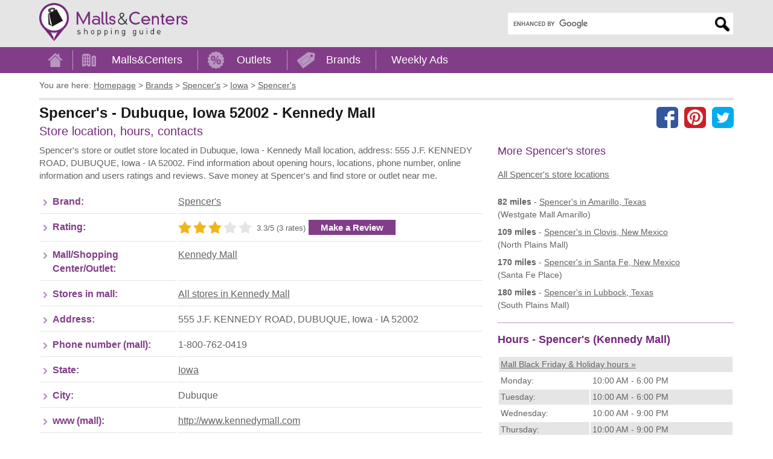

--- FILE ---
content_type: text/html; charset=utf-8
request_url: https://www.mallscenters.com/brands/stores/spencer-s/dubuque--iowa--kennedy-mall
body_size: 7641
content:
<!DOCTYPE html>
<html lang="en">
<head>
	<meta charset="utf-8">
	<meta http-equiv="X-UA-Compatible" content="IE=edge"> 
	<title>Spencer's located in Dubuque, Iowa IA (Kennedy Mall) - MallsCenters</title>
	<meta name="title" content="Spencer&#039;s in Dubuque, Iowa IA 52002 (Kennedy Mall)">
	
	<meta name="description" content="Spencer&#039;s store in Dubuque, Iowa IA address: 555 J.F. KENNEDY ROAD, DUBUQUE, Iowa - IA 52002. Find shopping hours, phone number, directions and get feedback through users ratings and reviews. Save money.">
	<meta name="viewport" content="width=device-width, initial-scale=1"> 
	<meta name="language" content="en_US">
	<meta name="copyright" content="MallsCenters.com"> 
	<meta name="robots" content="index,follow,max-image-preview:large">  
	<meta name="url" content="https://www.mallscenters.com/brands/stores/spencer-s/dubuque--iowa--kennedy-mall"> 
	<meta name="identifier-URL" content="https://www.mallscenters.com/brands/stores/spencer-s/dubuque--iowa--kennedy-mall"> 
	<meta name="original-source" content="https://www.mallscenters.com/brands/stores/spencer-s/dubuque--iowa--kennedy-mall"> 
	<link rel="manifest" href="https://www.mallscenters.com/manifest.json">
	<meta name="theme-color" content="#823d88">
	<link rel="canonical" href="https://www.mallscenters.com/brands/stores/spencer-s/dubuque--iowa--kennedy-mall">
	<link rel="preconnect" href="https://stats.g.doubleclick.net">
	<link rel="dns-prefetch" href="https://stats.g.doubleclick.net">
	<link rel="preconnect" href="https://cdn.ampproject.org">
	<link rel="dns-prefetch" href="https://cdn.ampproject.org">
	<link rel="preconnect" href="https://googleads.g.doubleclick.net">
	<link rel="dns-prefetch" href="https://googleads.g.doubleclick.net">
	<link rel="preconnect" href="https://pagead2.googlesyndication.com">
	<link rel="dns-prefetch" href="https://pagead2.googlesyndication.com">
	<link rel="preconnect" href="https://tpc.googlesyndication.com">
	<link rel="dns-prefetch" href="https://tpc.googlesyndication.com">
	<link rel="preconnect" href="https://www.google-analytics.com">
	<link rel="dns-prefetch" href="https://www.google-analytics.com">
	<link rel="preconnect" href="https://www.google.com">
	<link rel="dns-prefetch" href="https://www.google.com">
	<link rel="preconnect" href="https://fonts.gstatic.com">
	<link rel="dns-prefetch" href="https://fonts.gstatic.com">
	<link rel="preconnect" href="https://fonts.googleapis.com">
	<link rel="dns-prefetch" href="https://fonts.googleapis.com">
	<link rel="preconnect" href="https://www.gstatic.com">
	<link rel="dns-prefetch" href="https://www.gstatic.com">
	<link rel="preconnect" href="https://www.googletagmanager.com">
	<link rel="dns-prefetch" href="https://www.googletagmanager.com">
	<meta name="alexaVerifyID" content="QU0xKDfLNLZSKnCvBK__jlTGWaE">
	<meta name="google-site-verification" content="xYsE96dO9OF6kCxddNg1dVk9aerP2PI3An1WqK9uc-E">
	<meta name="msvalidate.01" content="4C60747135D366B0623E027CAC48116A">
	<meta name="p:domain_verify" content="588798d6a3cdffcf3a4f692979ed5d93">
	
	
	<style>
		.header_logo_img {
			height: 63px;
			width: auto;
			margin-top: 5px;
			margin-bottom: 5px;
		}
		.content_outer { box-sizing: border-box; max-width: 1170px;	margin: auto; padding-left: 10px; padding-right: 10px; }
		@media screen and (min-width: 800px) {
			.content_inner:after { content: ""; display: table;	clear: both; }
			.content_left { float: left; width: 56%; margin-right: 2%; }
			.content_right { float: right; width: 42%; padding-bottom: 2em; }
		}
		@media screen and (min-width: 992px) {
			.content_left { width: 64%; }
			.content_right { width: 34%; }
		}
		.adstyled { margin-bottom:18px; }
		.adstyled:before { content: "Advertisement"; font-size: 10px; text-decoration: none; text-align: right; float: right; color: #CCC; padding-bottom: 4px;line-height: 14px;}
		.ad-728x90 { width:300px; height:250px; }
		.ad-malls-top.ad-728x90 { height: 300px; }
		.ad-728x150 { width:300px; height:150px; }
		.ad-728x280 { width:300px; height:250px; }
		.ad-728x300 { width:300px; height:250px; }
		.ad-336x280 { width:300px; height:250px; }
		.ad-336x600 { width:300px; height:250px; }
		.ad-1150x300 { width:300px; height:250px; }
		.ad-mobil-top {	width:300px; height:100px; min-width: 300px; min-height: 100px;}
		@media(min-width: 366px) { 
			.ad-728x90 { width:336px; height:280px; }
			.ad-728x150 { width:336px; height:150px; }
			.ad-728x280 { width:336px; height:280px; }
			.ad-336x280 { width:336px; height:280px; }
			.ad-336x600 { width:336px; height:280px; }
			.ad-728x300 { width:336px; height:280px; }
			.ad-1150x300 { width:336px; height:280px; }
		}
		@media(min-width: 498px) {
			.ad-728x90 { width:336px; height:280px; }
			.ad-mobil-top { width:468px; height:100px; }
		}
		@media(min-width: 758px) { 
			.ad-728x90 { width:728px; height:90px; }
			.ad-728x150 { width:728px; height:150px; }
			.ad-mobil-top { width:728px; height:100px; }
			.ad-1150x300 { width:728px; height:280px; }
		}
		@media(min-width: 801px) {
			.ad-728x90 { width:336px; height:280px; }
			.ad-728x150 { width:336px; height:150px; }
			.ad-336x600 { width:336px; height:600px; }
		}
		@media(min-width: 1160px) {
			.ad-728x90 { width:728px; height:90px; }
			.ad-728x150 { width:728px; height:150px; }
			.ad-728x280 { width:728px; height:280px; }
			.ad-728x300 { width:728px; height:300px; }
			.ad-1150x300 { width:1150px; height:300px; }
			.ad-336x600 { width:336px; height:600px; }
		}
		@media screen and (min-width: 1062px) {
			#protag-in_article_video.pa_anchored > div > div {
				margin-bottom: 131px!important;
			}
		}
	</style>
	<link rel="stylesheet" media="screen" href="https://www.mallscenters.com/css/main.css">
	<link rel="stylesheet" media="print" href="https://www.mallscenters.com/css/print.css">
	<link rel="shortcut icon" href="https://www.mallscenters.com/favicon3.ico">
	<script>
			var hideAllAds = false;
	</script>
	
<script async src="//pagead2.googlesyndication.com/pagead/js/adsbygoogle.js"></script>
<script>
  (adsbygoogle = window.adsbygoogle || []).push({
    google_ad_client: "ca-pub-6370696186093266",
    enable_page_level_ads: true
  });
</script>	<script async data-id="101416136" src="//static.getclicky.com/js"></script>
	<!-- Global site tag (gtag.js) - Google Analytics -->
	<script async src="https://www.googletagmanager.com/gtag/js?id=UA-64817348-1"></script>
	<script>
		function myRecaptchaOnSubmitFn(token) {
			document.getElementById("frm-newsletterForm").submit();
		}

		window.dataLayer = window.dataLayer || [];
		function gtag(){ dataLayer.push(arguments); }
		gtag('js', new Date());
		gtag('config', 'UA-64817348-1');
	</script>

		<script>
			window.dataLayer = window.dataLayer || [];
			window.dataLayer.push({ "pageType":"store" });
		</script>
</head>

<body class="">

<script> document.documentElement.className+=' js' </script>
<script>
var showCookieBar = true;
var allScripts = ["jquery","jquery-ui","jquery-migrate","nette-forms","nette-ajax","cookielawinfo","bootstrap",];
var loadedScripts = [];
function jsLoaded(name) { loadedScripts.push(name); }
function jsIsLoaded(names) { if (names == "all") names = allScripts;
for (j=0; j<names.length; j+=1) { var loaded = false; var name = names[j];
for (i=0; i<loadedScripts.length; i+=1) { if (loadedScripts[i] == name) loaded = true; } if (loaded == false) { return false; } }  return true; }
function jsWaitForLoad(names,fn) { if (jsIsLoaded(names)) { fn(); } else { setTimeout(function(){ jsWaitForLoad(names,fn); }, 1000); } }

</script>
	<noscript><iframe src="https://www.googletagmanager.com/ns.html?id=GTM-5XVRM6" height="0" width="0" style="display:none;visibility:hidden"></iframe></noscript>

<div id="snippet--FlashMessages"></div>	<div id="header">
		<div class="content_outer">
			<a href="https://www.mallscenters.com/" class="header_logo_href"><img src="https://www.mallscenters.com/images/header_logo.png" class="header_logo_img" alt="MallsCenters.com logo" title="Click the logo to return to the Home Page" width="324" height="83"></a>
			<div id="mobile_menu_btn"><a role="button">Menu</a></div>
					<div id="header_search" class="search" itemscope itemtype="http://schema.org/WebSite">
						<meta itemprop="url" content="https://www.mallscenters.com"> 
						<meta itemprop="name" content="MallsCenters">
							<div itemprop="editor" itemscope itemtype="https://schema.org/Person">
								  <meta itemprop="name" content="Emily Chen">
								  <meta itemprop="jobTitle" content="editor">
								  <meta itemprop="url" content="https://mallsonline.info/#our-team">
							</div>
<form action="https://www.mallscenters.com/search-results" id="cse-search-box" itemprop="potentialAction" itemscope itemtype="http://schema.org/SearchAction">
	<div>
		<meta itemprop="target" content="https://www.mallscenters.com/search-results?cx=partner-pub-6370696186093266:6692405866&cof=FORID:10&ie=UTF-8&q={q}">
		<input type="hidden" name="cx" value="partner-pub-6370696186093266:6692405866">
		<input type="hidden" name="cof" value="FORID:10">
		<input type="hidden" name="ie" value="UTF-8">
		<label for="gsearch" class="sr-only">Enter search query</label>
		<input type="text" name="q" size="30" itemprop="query-input" id="gsearch">
		<input type="submit" name="sa" value="Search">
	</div>
</form>
<script defer src="https://cse.google.com/coop/cse/brand?form=cse-search-box&amp;lang=en"></script>
					</div>
			<span class="cl"></span>
		</div>
	</div>
	
	<div id="menu">
		<div class="content_outer">
			<ul class="menu_content" itemscope itemtype="http://schema.org/SiteNavigationElement">
 
					<li itemprop="name">
						<a id="menu_home" itemprop="url" href="/"><span>Home</span></a>
						<span class="sep"></span>
					</li>
					<li itemprop="name">
						<a id="menu_malls" itemprop="url" href="/malls/">Malls&amp;Centers</a>
						<span class="sep"></span>
					</li>					
					<li itemprop="name">
						<a id="menu_outlets" itemprop="url" href="/outlets/">Outlets</a>
						<span class="sep"></span>
					</li>
					<li itemprop="name">
						<a id="menu_brands" itemprop="url" href="/brands/">Brands</a>
						<span class="sep"></span>
					</li>
					<li itemprop="name">
						<a id="menu_weekly_ads" itemprop="url" href="/weekly-ads">Weekly Ads</a>
					</li>
			</ul>				
		</div>			 
	</div>
	
	<div id="content">
		<div class="content_outer">			
			
<ul id="page_nav" itemscope itemtype="http://schema.org/BreadcrumbList">
	<li class="you_are_here">You are here:</li>
		<li>
			<span itemprop="itemListElement" itemscope itemtype="http://schema.org/ListItem">
				<a itemprop="item" href="/">
			<span itemprop="name">Homepage</span></a>
			<meta itemprop="position" content="1">
			</span>
			 &gt;
		</li>
		<li>
			<span itemprop="itemListElement" itemscope itemtype="http://schema.org/ListItem">
				<a itemprop="item" href="/brands/">
			<span itemprop="name">Brands</span></a>
			<meta itemprop="position" content="2">
			</span>
			 &gt;
		</li>
		<li>
			<span itemprop="itemListElement" itemscope itemtype="http://schema.org/ListItem">
				<a itemprop="item" href="https://www.mallscenters.com/brands/spencer-s">
			<span itemprop="name">Spencer's</span></a>
			<meta itemprop="position" content="3">
			</span>
			 &gt;
		</li>
		<li>
			<span itemprop="itemListElement" itemscope itemtype="http://schema.org/ListItem">
				<a itemprop="item" href="https://www.mallscenters.com/brands/spencer-s/iowa">
			<span itemprop="name">Iowa</span></a>
			<meta itemprop="position" content="4">
			</span>
			 &gt;
		</li>
		<li>
			<span itemprop="itemListElement" itemscope itemtype="http://schema.org/ListItem">
				<a itemprop="item" href="https://www.mallscenters.com/brands/stores/spencer-s/dubuque--iowa--kennedy-mall">
			<span itemprop="name">Spencer's</span></a>
			<meta itemprop="position" content="5">
			</span>
			
		</li>
</ul>
<div itemscope itemtype="https://schema.org/Store">
	<div id="page_top">
		<div id="page_title">

	<div id="socials" class="hide-mobile">
		<a href="https://www.facebook.com/share.php?u=https://www.mallscenters.com/brands/stores/spencer-s/dubuque--iowa--kennedy-mall" class="facebook"></a>
		<a href="https://pinterest.com/pin/create/link/?url=https://www.mallscenters.com/brands/stores/spencer-s/dubuque--iowa--kennedy-mall" class="pinterest"></a>
		<a href="https://twitter.com/share?url=https://www.mallscenters.com/brands/stores/spencer-s/dubuque--iowa--kennedy-mall" class="twitter"></a>
	</div>
		
			<h1>Spencer's - Dubuque, Iowa 52002 - Kennedy Mall</h1>
			<span class="description"></span>
			<br>
			<span class="info">Store location, hours, contacts</span>
			<meta itemprop="name" content="Spencer&#039;s">
			<meta itemprop="brand" content="Spencer&#039;s">
			<span itemprop="aggregateRating" itemscope itemtype="http://schema.org/AggregateRating">
				<meta itemprop="itemReviewed" content="Spencer&#039;s">
				<meta itemprop="ratingValue" content="3.3">
				<meta itemprop="ratingCount" content="3">
			</span>
		</div>
		<span class="cl"></span>
	</div>
	<div class="content_inner_flex">
		<div class="content_left_flex">
<!-- Mallscenters_stores_top -->
<ins class="adsbygoogle adstyled ad-728x90 ad-stores-top"
     style="display:inline-block"
     data-full-width-responsive="true"
     data-ad-client="ca-pub-6370696186093266"
     data-ad-slot="8285523288"></ins>
<script>
(adsbygoogle = window.adsbygoogle || []).push({});
</script>
			<div class="text1">		
				<p>Spencer's store or outlet store located in&nbsp;Dubuque,&nbsp;Iowa -&nbsp;Kennedy Mall location, address:&nbsp;555 J.F. KENNEDY ROAD, DUBUQUE, Iowa - IA 52002. Find information about opening hours, locations, phone number, online information and users ratings and reviews. Save money at&nbsp;Spencer's and find store or outlet near me.</p>
			</div>

			<div class="hide-desktop">

	<div class="social_buttons">
		<a href="https://www.facebook.com/share.php?u=https://www.mallscenters.com/brands/stores/spencer-s/dubuque--iowa--kennedy-mall" class="facebook"></a>
		<a href="https://pinterest.com/pin/create/link/?url=https://www.mallscenters.com/brands/stores/spencer-s/dubuque--iowa--kennedy-mall" class="pinterest"></a>
		<a href="https://twitter.com/share?url=https://www.mallscenters.com/brands/stores/spencer-s/dubuque--iowa--kennedy-mall" class="twitter"></a>
	</div>
		
			</div>

			<table class="table_info">

					<tr>
						<th>Brand:</th>
						<td><a href="https://www.mallscenters.com/brands/spencer-s" itemprop="brand">Spencer's</a></td>
					</tr>

				<tr>
					<th>Rating:</th>
					<td>
<div id="snippet--Rating">						<span class="stars stars3 fleft make_rating ajax_stars" data-stars="3">
							<a href="#" data-rate="1"></a>
							<a href="#" data-rate="2"></a>
							<a href="#" data-rate="3"></a>
							<a href="#" data-rate="4"></a>
							<a href="#" data-rate="5"></a>
						</span>
						<span class="ratenumbers fleft">3.3/5 (3 rates)</span>
</div>					<a href="https://www.mallscenters.com/brands/stores/spencer-s/dubuque--iowa--kennedy-mall#review_send" class="make_review_btn button fleft">Make a Review</a></td>
				</tr>
				<tr>
					<th>Mall/Shopping Center/Outlet:</th>
					<td><a href="https://www.mallscenters.com/malls/iowa/kennedy-mall">Kennedy Mall</a></td>
				</tr>
				<tr>
					<th>Stores in mall:</th>
					<td><a href="https://www.mallscenters.com/malls/iowa/kennedy-mall">All stores in Kennedy Mall</a></td>
				</tr>
				<tr>
					<th>Address:</th>
					<td itemprop="address">555 J.F. KENNEDY ROAD, DUBUQUE, Iowa - IA 52002</td>
				</tr>
				<tr>
					<th>Phone number (mall):</th>
					<td itemprop="telephone">1-800-762-0419</td>
				</tr>			
				<tr>
					<th>State:</th>
					<td>
				<a href="https://www.mallscenters.com/malls/iowa">Iowa</a>
					</td>
				</tr>
				<tr>
					<th>City:</th>
					<td>Dubuque</td>
				</tr>
				<tr>
					<th>www (mall):</th>
					<td>
							<a target="_blank" href="http://www.kennedymall.com" itemprop="url" rel="noopener">http://www.kennedymall.com</a>
					</td>
				</tr>
				<tr>
					<th>www-source:</th>
					<td><a href="https://www.mallscenters.com/brands/stores/spencer-s/dubuque--iowa--kennedy-mall">www.mallscenters.com/brands/stores/spencer-s/dubuque--iowa--kennedy-mall</a></td>
				</tr>
			</table>

				<div class="edited_by"><span class="pencil-icon"></span> Content posted/updated by <a href="https://mallsonline.info/#our-team" target="_blank">Emily Chen</a> on 01/07/2019. Improve this listing, <a href="/homepage/update-content">suggest edits</a> for Spencer's in <a href="https://www.mallscenters.com/malls/iowa/kennedy-mall">Kennedy Mall</a>.</div>

				<meta itemprop="image" content="https://www.mallscenters.com/uploads/plans/kennedy-mall-1730.jpg">

<!-- Mallscenters_stores_bot -->
<ins class="adsbygoogle adstyled ad-728x280 ad-stores-bot"
     style="display:inline-block"
     data-full-width-responsive="true"
     data-ad-client="ca-pub-6370696186093266"
     data-ad-slot="9471199175"></ins>
<script>
(adsbygoogle = window.adsbygoogle || []).push({});
</script>

			<hr>

			<div id="protag-in_article_video"></div>
			<script>
				window.googletag = window.googletag || { cmd: [] };
				window.protag = window.protag || { cmd: [] };
				window.protag.cmd.push(function () {
				window.protag.display("protag-in_article_video");
				});
			</script>

				
			<h2>Spencer's in Dubuque, Iowa 52002 - Kennedy Mall - MAP</h2>
		
			<b>GPS Coordinates: 42.494989, -90.722623</b>

			<div id="map" class="map">
				<a href="javascript:void(0)" id="osmmaptrigger" class="staticmap" onclick="mapDetailOSM(42.494989,-90.722623,&quot;Kennedy Mall&quot;,&quot;555 J.F. KENNEDY ROAD, DUBUQUE, Iowa - IA 52002&quot;);">
					<img src="https://www.mallscenters.com/images/status710x350.gif" data-src="https://www.mallscenters.com/images/map-detail-store.jpg" class="lazy mapmap" alt="Map placeholder - click to load full map" width=710 height=350>
					<noscript><img src="https://www.mallscenters.com/images/map-detail-store.jpg" class="mapmap" alt="Map placeholder - click to load full map"></noscript>
				</a>
			</div>
				
			<a class="button btn_directions" href="https://www.mallscenters.com/brands/stores/spencer-s/dubuque--iowa--kennedy-mall/directions">
				Get directions to Spencer's located in Kennedy Mall
			</a>
			<div class="directions_text">
				<p>Driving directions and locations to store:&nbsp;Spencer's located in Kennedy Mall:&nbsp;555 J.F. KENNEDY ROAD, DUBUQUE, Iowa - IA 52002.</p>
			</div>
		</div>

		<div class="content_right_flex">
			<h3 class="heading3">More Spencer's stores</h3>
			<a href="https://www.mallscenters.com/brands/spencer-s">All Spencer's store locations</a><br>

			<br>
		
			<div class="list">
				<div class="item">
					<b>82 miles</b> - 
					<a class="ul" href="https://www.mallscenters.com/brands/stores/spencer-s/amarillo--texas--westgate-mall-amarillo">
						<span>Spencer's</span> in Amarillo, Texas
					</a>
					<br>(Westgate Mall Amarillo)					
				</div>
				<div class="item">
					<b>109 miles</b> - 
					<a class="ul" href="https://www.mallscenters.com/brands/stores/spencer-s/clovis--new-mexico--north-plains-mall">
						<span>Spencer's</span> in Clovis, New Mexico
					</a>
					<br>(North Plains Mall)					
				</div>
				<div class="item">
					<b>170 miles</b> - 
					<a class="ul" href="https://www.mallscenters.com/brands/stores/spencer-gifts/santa-fe--new-mexico--santa-fe-place">
						<span>Spencer's</span> in Santa Fe, New Mexico
					</a>
					<br>(Santa Fe Place)					
				</div>
				<div class="item">
					<b>180 miles</b> - 
					<a class="ul" href="https://www.mallscenters.com/brands/stores/spencer-s/lubbock--texas--south-plains-mall">
						<span>Spencer's</span> in Lubbock, Texas
					</a>
					<br>(South Plains Mall)					
				</div>
			</div>	

<!-- Mallscenters_stores_right -->
<ins class="adsbygoogle adstyled ad-336x280 ad-stores-right"
     style="display:inline-block"
     data-full-width-responsive="true"
     data-ad-client="ca-pub-6370696186093266"
     data-ad-slot="3559810217"></ins>
<script>
(adsbygoogle = window.adsbygoogle || []).push({});
</script>

			<hr>

			<h2 class="heading3">Hours - Spencer's (Kennedy Mall)</h2>
			<div class="list">
				<div class="no-item">
					<table class="table-striped">
							<tr><td colspan=2><a href="https://www.mallscenters.com/black-friday-holiday-hours/kennedy-mall--iowa">Mall Black Friday &amp; Holiday hours &raquo;</a></td></tr>
								<tr>
									<td>Monday:</td>
									<td><data itemprop="openingHours" value="Mo 10:00-18:00">10:00 AM - 6:00 PM</data></td>
								</tr>
								<tr>
									<td>Tuesday:</td>
									<td><data itemprop="openingHours" value="Tu 10:00-18:00">10:00 AM - 6:00 PM</data></td>
								</tr>
								<tr>
									<td>Wednesday:</td>
									<td><data itemprop="openingHours" value="We 10:00-21:00">10:00 AM - 9:00 PM</data></td>
								</tr>
								<tr>
									<td>Thursday:</td>
									<td><data itemprop="openingHours" value="Th 10:00-21:00">10:00 AM - 9:00 PM</data></td>
								</tr>
								<tr>
									<td>Friday:</td>
									<td><data itemprop="openingHours" value="Fr 10:00-21:00">10:00 AM - 9:00 PM</data></td>
								</tr>
								<tr>
									<td>Saturday:</td>
									<td><data itemprop="openingHours" value="Sa 10:00-21:00">10:00 AM - 9:00 PM</data></td>
								</tr>
								<tr>
									<td>Sunday:</td>
									<td><data itemprop="openingHours" value="Su 11:00-18:00">11:00 AM - 6:00 PM</data></td>
								</tr>
					</table>
					<p>Store hours may vary.</p>
				</div>
			</div>
		
			<div class="geolocation" data-url="https://www.mallscenters.com/stores/detail?store_id=159582&">
<div id="snippet--Nearby"></div>			</div>

		</div>

		<div class="content_left_flex">		
			<h2>Reviews</h2>
			
				<div class="text1">
					<b>There are no comments or reviews for Spencer's</b><br>
					Be the first, we are interested in your opinion...<br>
					Have you visited Spencer's? Have you shopped at Spencer's?<br>
					<br>
					Add your comment...<br>				
				</div>


			<div id="review_send">
<!-- Mallscenters_bottomReviews_malls_stores -->
<ins class="adsbygoogle adstyled ad-728x90 ad-stores-top"
     style="display:inline-block"
     data-full-width-responsive="true"
     data-ad-client="ca-pub-6370696186093266"
     data-ad-slot="3647440126"></ins>
<script>
(adsbygoogle = window.adsbygoogle || []).push({});
</script>
				<div class="hide-desktop">

	<div class="social_buttons">
		<a href="https://www.facebook.com/share.php?u=https://www.mallscenters.com/brands/stores/spencer-s/dubuque--iowa--kennedy-mall" class="facebook"></a>
		<a href="https://pinterest.com/pin/create/link/?url=https://www.mallscenters.com/brands/stores/spencer-s/dubuque--iowa--kennedy-mall" class="pinterest"></a>
		<a href="https://twitter.com/share?url=https://www.mallscenters.com/brands/stores/spencer-s/dubuque--iowa--kennedy-mall" class="twitter"></a>
	</div>
		
				</div>

				<div class="review-container">			
					<h2>Insert your opinion, review - Spencer's</h2>
<form class="userForm" enctype="multipart/form-data" action="/brands/stores/spencer-s/dubuque--iowa--kennedy-mall" method="post" id="frm-userReviewForm">
	<label>Your name:</label>
	<input type="text" name="author_name" id="frm-userReviewForm-author_name">
	<br class="cl">

	<label>Title:</label>
	<input type="text" name="title" id="frm-userReviewForm-title">
	<br class="cl">

	<label>Star rating:</label>		
	<input class="stars_review_input" type="hidden" name="rating" value="">
	<span class="stars_review stars stars3" data-stars="3">
		<span></span><span></span><span></span><span></span><span></span>
	</span>
	<br class="cl">

	<label for="frm-userReviewForm-comment">Your review text:</label>
	<textarea maxlength="450" name="comment" placeholder="Your review..." id="frm-userReviewForm-comment"></textarea>
	<div class="cl"></div>
	<p><small>Maximum 450 characters, you have <span id="commentRemaining">450</span> chars left.</small></p>
	<br>
	<div class="cl"></div>

	<p>Share some photos for you review:</p>

	<div class="formPhotos">
		<label for="input_review_photo_upload" class="drop-container">
			<span class="drop-title">Upload review photos - drop files here</span>
			or
			<input class="btn" type="file" id="input_review_photo_upload" name="review_photos[]" multiple accept="image/*">
		</label>

		<div id="error"></div>
		<div id="image-display"></div>
	</div>
	<div class="cl"></div>

	<div class="normal-checkbox">
		We do not collect any personal information and we do not provide any of the information to third-party services.
	</div>

	<div id="herecaptcha" class="g-recaptcha"></div>

	<input class="button btn_review" type="submit" name="send" value="Send a review">
	<span class="cl"></span>
<input type="hidden" name="id_mall" value=""><input type="hidden" name="id_store" value="159582"><input type="hidden" name="id_brand" value=""><input type="hidden" name="id_flyer_brand" value=""><input type="hidden" name="source" value=""><input type="hidden" name="_do" value="userReviewForm-submit"></form>

<script>
jsWaitForLoad("all",function() {
	imageUploadInit();
});
</script>				</div>
			</div>
		</div>
	</div>
</div>

<!-- 3.145.190.52 -->

<script>
	jsWaitForLoad("all",function() {
		$(".stars_review").mouseleave(function() {
			var stars = $(this).data("stars");
			$(this).attr("class","stars_review stars stars"+stars);					
		});
		$(".stars_review span").mouseenter(function() {
			var stars = $(this).index()+1;					
			$(this).parent().attr("class","stars_review stars stars"+stars);				
		});
		$(".stars_review span").click(function() {
			var stars = $(this).index()+1;					
			$(this).parent().data("stars",stars);
			$(".stars_review_input").val(stars);
		});

		const commentTextarea = document.querySelector("#frm-userReviewForm-comment");
		const commentTextareaCounter = document.getElementById("commentRemaining");

		commentTextarea.addEventListener("input", event => {
			const target = event.currentTarget;
			console.log(target);
			const maxLength = target.getAttribute("maxlength");
			const currentLength = target.value.length;

			if (currentLength >= maxLength) {
				commentTextareaCounter.innerText = maxLength - currentLength;
			}
			commentTextareaCounter.innerText = maxLength - currentLength;
		});
	});
</script>

			
		</div>
	</div>	
	
		<div id="pre-footer">
			<div class="content_outer">
<!-- MC_MatchedContent -->
<ins class="adsbygoogle adstyled ad-m-c"
     style="display:block"
     data-ad-client="ca-pub-6370696186093266"
     data-ad-slot="4327974702"
     data-ad-format="autorelaxed"></ins>
<script>
(adsbygoogle = window.adsbygoogle || []).push({});
</script>

				<div class="wrup">
					<div id="up" class="up">UP</div>
				</div>
			</div>
		</div>

		<div id="footer">		
			<div class="content_outer">
				<div class="title">Search Brand:</div>
				
				<div id="footer_search">
					<div class="alphabet">	
						<a href="https://www.mallscenters.com/brands-by-letter/a">A</a> | 
						<a href="https://www.mallscenters.com/brands-by-letter/b">B</a> | 
						<a href="https://www.mallscenters.com/brands-by-letter/c">C</a> | 
						<a href="https://www.mallscenters.com/brands-by-letter/d">D</a> | 
						<a href="https://www.mallscenters.com/brands-by-letter/e">E</a> | 
						<a href="https://www.mallscenters.com/brands-by-letter/f">F</a> | 
						<a href="https://www.mallscenters.com/brands-by-letter/g">G</a> | 
						<a href="https://www.mallscenters.com/brands-by-letter/h">H</a> | 
						<a href="https://www.mallscenters.com/brands-by-letter/i">I</a> | 
						<a href="https://www.mallscenters.com/brands-by-letter/j">J</a> | 
						<a href="https://www.mallscenters.com/brands-by-letter/k">K</a> | 
						<a href="https://www.mallscenters.com/brands-by-letter/l">L</a> | 
						<a href="https://www.mallscenters.com/brands-by-letter/m">M</a> | 
						<a href="https://www.mallscenters.com/brands-by-letter/n">N</a> | 
						<a href="https://www.mallscenters.com/brands-by-letter/o">O</a> | 
						<a href="https://www.mallscenters.com/brands-by-letter/p">P</a> | 
						<a href="https://www.mallscenters.com/brands-by-letter/q">Q</a> | 
						<a href="https://www.mallscenters.com/brands-by-letter/r">R</a> | 
						<a href="https://www.mallscenters.com/brands-by-letter/s">S</a> | 
						<a href="https://www.mallscenters.com/brands-by-letter/t">T</a> | 
						<a href="https://www.mallscenters.com/brands-by-letter/u">U</a> | 
						<a href="https://www.mallscenters.com/brands-by-letter/v">V</a> | 
						<a href="https://www.mallscenters.com/brands-by-letter/w">W</a> | 
						<a href="https://www.mallscenters.com/brands-by-letter/x">X</a> | 
						<a href="https://www.mallscenters.com/brands-by-letter/y">Y</a> | 
						<a href="https://www.mallscenters.com/brands-by-letter/z">Z</a>
					</div>				
					
					<form action="https://www.mallscenters.com/search/" method="get" id="frm-search_f1">
						<input value="1" type="hidden" name="brand" id="frm-search_f1-brand">					
						<input value="0" type="hidden" name="page">				
						<label for="frm-search_f1-text">Search Brand by Brand / Store name:</label>
						<span class="search"><input placeholder="insert name" type="text" name="text" id="frm-search_f1-text"><input type="submit" title="Search by brand name" name="send" value="Search"></span>
<input type="hidden" name="state_id" value=""><input type="hidden" name="brand_id" value=""><input type="hidden" name="do" value="search_f1-submit">					</form>	
					
					<form action="https://www.mallscenters.com/search/" method="get" id="frm-search_f2">
						<input value="1" type="hidden" name="mall" id="frm-search_f2-mall">					
						<input value="0" type="hidden" name="page">				
						<label for="frm-search_f2-text">Search Mall or shopping center:</label>
						<span class="search"><input placeholder="insert name" type="text" name="text" id="frm-search_f2-text"><input type="submit" title="Search shopping mall or center" name="send" value="Search"></span>
<input type="hidden" name="state_id" value=""><input type="hidden" name="brand_id" value=""><input type="hidden" name="do" value="search_f2-submit">					</form>	
					
					<form action="https://www.mallscenters.com/search/" method="get" id="frm-search_f3">
						<input value="1" type="hidden" name="outlet" id="frm-search_f3-outlet">					
						<input value="0" type="hidden" name="page">				
						<label for="frm-search_f3-text">Search Outlet:</label>
						<span class="search"><input placeholder="insert name" type="text" name="text" id="frm-search_f3-text"><input type="submit" title="Search outlet shopping" name="send" value="Search"></span>	
<input type="hidden" name="state_id" value=""><input type="hidden" name="brand_id" value=""><input type="hidden" name="do" value="search_f3-submit">					</form>	
				</div>
				
			</div>
		</div>
	<div id="footer_bottom">
		<div class="content_outer">
			<div class="disclaimer">
				
				<p>All company and product names, logos, services used and identified on www.mallscenters.com are for identification/informational purposes only. These are trademarks or registered trademarks of their respective companies.<br>This website is not owned, affiliated with, funded, or in any way associated with the property operators and shopping malls/centers owners.</p>
			</div>
			<div class="content">				
				<div id="footer_links">
					
					<a href="https://www.mallscenters.com/black-friday-holiday-hours">Black Friday &amp; Holiday hours</a>
					<a href="/homepage/contact">Contact</a>
					<a href="/homepage/update-content">Update content</a>
					<a href="/homepage/privacy">Privacy policy</a>
				</div>
				<span id="footer_copyright">Copyright &copy; <a href="https://mallsonline.info" target="_blank">Malls Online Information</a> 2015 - 2026</span>
				<span class="cl"></span>
			</div>			
		</div>
	</div>

<!--  -->
<!-- IP  -->
<div id="cookie-law-info-bar"><span>We use cookies to personalise content and ads, to provide social media features and to analyse our traffic. By using this website you agree.<a href="#" id="cookie_action_close_header"  class="medium cli-plugin-button cli-plugin-main-button" >ACCEPT</a> <a id="CONSTANT_OPEN_URL" target="_blank"  class="cli-plugin-main-link" href="/homepage/privacy">See details</a></span></div>	              



<script defer src="https://www.mallscenters.com/js/jquery-3.5.1.min.js" onLoad="jsLoaded('jquery')"></script>
<script defer src="https://www.mallscenters.com/js/jquery-migrate.min.js" onLoad="jsLoaded('jquery-migrate')"></script>
	<script defer src="https://www.mallscenters.com/js/jquery-ui-autocomplete.min.js" onLoad="jsLoaded('jquery-ui')"></script>
<script defer src="https://www.mallscenters.com/js/netteForms.js" onLoad="jsLoaded('nette-forms')"></script>
<script defer src="https://www.mallscenters.com/js/nette.ajax.js" onLoad="jsLoaded('nette-ajax')"></script>
<script defer src="https://www.mallscenters.com/js/cookielawinfo.js" onLoad="jsLoaded('cookielawinfo')"></script>
<script defer src="https://www.mallscenters.com/js/bootstrap.min.js" onLoad="jsLoaded('bootstrap')"></script>
<script defer src="https://www.mallscenters.com/js/main.min.js"></script>

</body>
</html>


--- FILE ---
content_type: text/html; charset=utf-8
request_url: https://www.google.com/recaptcha/api2/aframe
body_size: 118
content:
<!DOCTYPE HTML><html><head><meta http-equiv="content-type" content="text/html; charset=UTF-8"></head><body><script nonce="P2OozJiyPeZ9suMHOwM5rg">/** Anti-fraud and anti-abuse applications only. See google.com/recaptcha */ try{var clients={'sodar':'https://pagead2.googlesyndication.com/pagead/sodar?'};window.addEventListener("message",function(a){try{if(a.source===window.parent){var b=JSON.parse(a.data);var c=clients[b['id']];if(c){var d=document.createElement('img');d.src=c+b['params']+'&rc='+(localStorage.getItem("rc::a")?sessionStorage.getItem("rc::b"):"");window.document.body.appendChild(d);sessionStorage.setItem("rc::e",parseInt(sessionStorage.getItem("rc::e")||0)+1);localStorage.setItem("rc::h",'1768775742643');}}}catch(b){}});window.parent.postMessage("_grecaptcha_ready", "*");}catch(b){}</script></body></html>